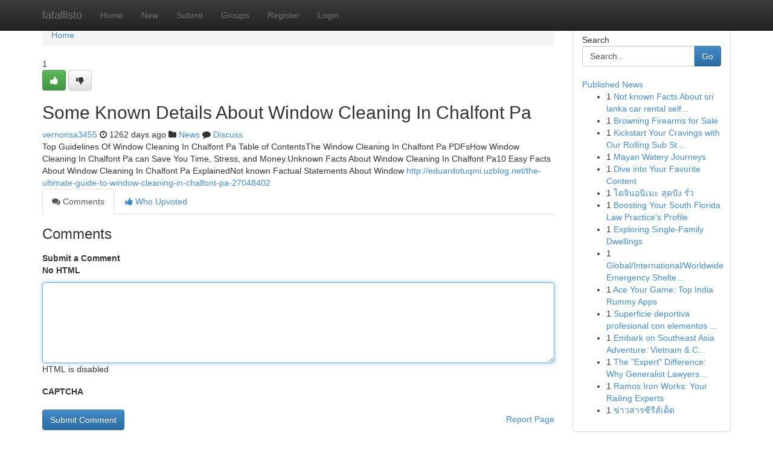

--- FILE ---
content_type: text/html; charset=UTF-8
request_url: https://fatallisto.com/story1913542/some-known-details-about-window-cleaning-in-chalfont-pa
body_size: 5064
content:
<!DOCTYPE html>
<html class="no-js" dir="ltr" xmlns="http://www.w3.org/1999/xhtml" xml:lang="en" lang="en"><head>

<meta http-equiv="Pragma" content="no-cache" />
<meta http-equiv="expires" content="0" />
<meta http-equiv="Content-Type" content="text/html; charset=UTF-8" />	
<title>Some Known Details About Window Cleaning In Chalfont Pa</title>
<link rel="alternate" type="application/rss+xml" title="fatallisto.com &raquo; Feeds 1" href="/rssfeeds.php?p=1" />
<link rel="alternate" type="application/rss+xml" title="fatallisto.com &raquo; Feeds 2" href="/rssfeeds.php?p=2" />
<link rel="alternate" type="application/rss+xml" title="fatallisto.com &raquo; Feeds 3" href="/rssfeeds.php?p=3" />
<link rel="alternate" type="application/rss+xml" title="fatallisto.com &raquo; Feeds 4" href="/rssfeeds.php?p=4" />
<link rel="alternate" type="application/rss+xml" title="fatallisto.com &raquo; Feeds 5" href="/rssfeeds.php?p=5" />
<link rel="alternate" type="application/rss+xml" title="fatallisto.com &raquo; Feeds 6" href="/rssfeeds.php?p=6" />
<link rel="alternate" type="application/rss+xml" title="fatallisto.com &raquo; Feeds 7" href="/rssfeeds.php?p=7" />
<link rel="alternate" type="application/rss+xml" title="fatallisto.com &raquo; Feeds 8" href="/rssfeeds.php?p=8" />
<link rel="alternate" type="application/rss+xml" title="fatallisto.com &raquo; Feeds 9" href="/rssfeeds.php?p=9" />
<link rel="alternate" type="application/rss+xml" title="fatallisto.com &raquo; Feeds 10" href="/rssfeeds.php?p=10" />
<meta name="google-site-verification" content="m5VOPfs2gQQcZXCcEfUKlnQfx72o45pLcOl4sIFzzMQ" /><meta name="Language" content="en-us" />
<meta name="viewport" content="width=device-width, initial-scale=1.0">
<meta name="generator" content="Kliqqi" />

          <link rel="stylesheet" type="text/css" href="//netdna.bootstrapcdn.com/bootstrap/3.2.0/css/bootstrap.min.css">
             <link rel="stylesheet" type="text/css" href="https://cdnjs.cloudflare.com/ajax/libs/twitter-bootstrap/3.2.0/css/bootstrap-theme.css">
                <link rel="stylesheet" type="text/css" href="https://cdnjs.cloudflare.com/ajax/libs/font-awesome/4.1.0/css/font-awesome.min.css">
<link rel="stylesheet" type="text/css" href="/templates/bootstrap/css/style.css" media="screen" />

                         <script type="text/javascript" src="https://cdnjs.cloudflare.com/ajax/libs/modernizr/2.6.1/modernizr.min.js"></script>
<script type="text/javascript" src="https://cdnjs.cloudflare.com/ajax/libs/jquery/1.7.2/jquery.min.js"></script>
<style></style>
<link rel="alternate" type="application/rss+xml" title="RSS 2.0" href="/rss"/>
<link rel="icon" href="/favicon.ico" type="image/x-icon"/>
</head>

<body dir="ltr">

<header role="banner" class="navbar navbar-inverse navbar-fixed-top custom_header">
<div class="container">
<div class="navbar-header">
<button data-target=".bs-navbar-collapse" data-toggle="collapse" type="button" class="navbar-toggle">
    <span class="sr-only">Toggle navigation</span>
    <span class="fa fa-ellipsis-v" style="color:white"></span>
</button>
<a class="navbar-brand" href="/">fatallisto</a>	
</div>
<span style="display: none;"><a href="/forum">forum</a></span>
<nav role="navigation" class="collapse navbar-collapse bs-navbar-collapse">
<ul class="nav navbar-nav">
<li ><a href="/">Home</a></li>
<li ><a href="/new">New</a></li>
<li ><a href="/submit">Submit</a></li>
                    
<li ><a href="/groups"><span>Groups</span></a></li>
<li ><a href="/register"><span>Register</span></a></li>
<li ><a data-toggle="modal" href="#loginModal">Login</a></li>
</ul>
	

</nav>
</div>
</header>
<!-- START CATEGORIES -->
<div class="subnav" id="categories">
<div class="container">
<ul class="nav nav-pills"><li class="category_item"><a  href="/">Home</a></li></ul>
</div>
</div>
<!-- END CATEGORIES -->
	
<div class="container">
	<section id="maincontent"><div class="row"><div class="col-md-9">

<ul class="breadcrumb">
	<li><a href="/">Home</a></li>
</ul>

<div itemscope itemtype="http://schema.org/Article" class="stories" id="xnews-1913542" >


<div class="story_data">
<div class="votebox votebox-published">

<div itemprop="aggregateRating" itemscope itemtype="http://schema.org/AggregateRating" class="vote">
	<div itemprop="ratingCount" class="votenumber">1</div>
<div id="xvote-3" class="votebutton">
<!-- Already Voted -->
<a class="btn btn-default btn-success linkVote_3" href="/login" title=""><i class="fa fa-white fa-thumbs-up"></i></a>
<!-- Bury It -->
<a class="btn btn-default linkVote_3" href="/login"  title="" ><i class="fa fa-thumbs-down"></i></a>


</div>
</div>
</div>
<div class="title" id="title-3">
<span itemprop="name">

<h2 id="list_title"><span>Some Known Details About Window Cleaning In Chalfont Pa</span></h2></span>	
<span class="subtext">

<span itemprop="author" itemscope itemtype="http://schema.org/Person">
<span itemprop="name">
<a href="/user/vernonsa3455" rel="nofollow">vernonsa3455</a> 
</span></span>
<i class="fa fa-clock-o"></i>
<span itemprop="datePublished">  1262 days ago</span>

<script>
$(document).ready(function(){
    $("#list_title span").click(function(){
		window.open($("#siteurl").attr('href'), '', '');
    });
});
</script>

<i class="fa fa-folder"></i> 
<a href="/groups">News</a>

<span id="ls_comments_url-3">
	<i class="fa fa-comment"></i> <span id="linksummaryDiscuss"><a href="#discuss" class="comments">Discuss</a>&nbsp;</span>
</span> 





</div>
</div>
<span itemprop="articleBody">
<div class="storycontent">
	
<div class="news-body-text" id="ls_contents-3" dir="ltr">
Top Guidelines Of Window Cleaning In Chalfont Pa Table of ContentsThe Window Cleaning In Chalfont Pa PDFsHow Window Cleaning In Chalfont Pa can Save You Time, Stress, and Money.Unknown Facts About Window Cleaning In Chalfont Pa10 Easy Facts About Window Cleaning In Chalfont Pa ExplainedNot known Factual Statements About Window <a id="siteurl" target="_blank" href="http://eduardotuqmi.uzblog.net/the-ultimate-guide-to-window-cleaning-in-chalfont-pa-27048402">http://eduardotuqmi.uzblog.net/the-ultimate-guide-to-window-cleaning-in-chalfont-pa-27048402</a><div class="clearboth"></div> 
</div>
</div><!-- /.storycontent -->
</span>
</div>

<ul class="nav nav-tabs" id="storytabs">
	<li class="active"><a data-toggle="tab" href="#comments"><i class="fa fa-comments"></i> Comments</a></li>
	<li><a data-toggle="tab" href="#who_voted"><i class="fa fa-thumbs-up"></i> Who Upvoted</a></li>
</ul>


<div id="tabbed" class="tab-content">

<div class="tab-pane fade active in" id="comments" >
<h3>Comments</h3>
<a name="comments" href="#comments"></a>
<ol class="media-list comment-list">

<a name="discuss"></a>
<form action="" method="post" id="thisform" name="mycomment_form">
<div class="form-horizontal">
<fieldset>
<div class="control-group">
<label for="fileInput" class="control-label">Submit a Comment</label>
<div class="controls">

<p class="help-inline"><strong>No HTML  </strong></p>
<textarea autofocus name="comment_content" id="comment_content" class="form-control comment-form" rows="6" /></textarea>
<p class="help-inline">HTML is disabled</p>
</div>
</div>


<script>
var ACPuzzleOptions = {
   theme :  "white",
   lang :  "en"
};
</script>

<div class="control-group">
	<label for="input01" class="control-label">CAPTCHA</label>
	<div class="controls">
	<div id="solvemedia_display">
	<script type="text/javascript" src="https://api.solvemedia.com/papi/challenge.script?k=1G9ho6tcbpytfUxJ0SlrSNt0MjjOB0l2"></script>

	<noscript>
	<iframe src="http://api.solvemedia.com/papi/challenge.noscript?k=1G9ho6tcbpytfUxJ0SlrSNt0MjjOB0l2" height="300" width="500" frameborder="0"></iframe><br/>
	<textarea name="adcopy_challenge" rows="3" cols="40"></textarea>
	<input type="hidden" name="adcopy_response" value="manual_challenge"/>
	</noscript>	
</div>
<br />
</div>
</div>

<div class="form-actions">
	<input type="hidden" name="process" value="newcomment" />
	<input type="hidden" name="randkey" value="75578554" />
	<input type="hidden" name="link_id" value="3" />
	<input type="hidden" name="user_id" value="2" />
	<input type="hidden" name="parrent_comment_id" value="0" />
	<input type="submit" name="submit" value="Submit Comment" class="btn btn-primary" />
	<a href="https://remove.backlinks.live" target="_blank" style="float:right; line-height: 32px;">Report Page</a>
</div>
</fieldset>
</div>
</form>
</ol>
</div>
	
<div class="tab-pane fade" id="who_voted">
<h3>Who Upvoted this Story</h3>
<div class="whovotedwrapper whoupvoted">
<ul>
<li>
<a href="/user/vernonsa3455" rel="nofollow" title="vernonsa3455" class="avatar-tooltip"><img src="/avatars/Avatar_100.png" alt="" align="top" title="" /></a>
</li>
</ul>
</div>
</div>
</div>
<!-- END CENTER CONTENT -->


</div>

<!-- START RIGHT COLUMN -->
<div class="col-md-3">
<div class="panel panel-default">
<div id="rightcol" class="panel-body">
<!-- START FIRST SIDEBAR -->

<!-- START SEARCH BOX -->
<script type="text/javascript">var some_search='Search..';</script>
<div class="search">
<div class="headline">
<div class="sectiontitle">Search</div>
</div>

<form action="/search" method="get" name="thisform-search" class="form-inline search-form" role="form" id="thisform-search" >

<div class="input-group">

<input type="text" class="form-control" tabindex="20" name="search" id="searchsite" value="Search.." onfocus="if(this.value == some_search) {this.value = '';}" onblur="if (this.value == '') {this.value = some_search;}"/>

<span class="input-group-btn">
<button type="submit" tabindex="21" class="btn btn-primary custom_nav_search_button" />Go</button>
</span>
</div>
</form>

<div style="clear:both;"></div>
<br />
</div>
<!-- END SEARCH BOX -->

<!-- START ABOUT BOX -->

	


<div class="headline">
<div class="sectiontitle"><a href="/">Published News</a></div>
</div>
<div class="boxcontent">
<ul class="sidebar-stories">

<li>
<span class="sidebar-vote-number">1</span>	<span class="sidebar-article"><a href="https://fatallisto.com/story10985813/not-known-facts-about-sri-lanka-car-rental-self-driving" class="sidebar-title">Not known Facts About sri lanka car rental self...</a></span>
</li>
<li>
<span class="sidebar-vote-number">1</span>	<span class="sidebar-article"><a href="https://fatallisto.com/story10985812/browning-firearms-for-sale" class="sidebar-title">Browning Firearms for Sale</a></span>
</li>
<li>
<span class="sidebar-vote-number">1</span>	<span class="sidebar-article"><a href="https://fatallisto.com/story10985811/kickstart-your-cravings-with-our-rolling-sub-station" class="sidebar-title">Kickstart Your Cravings with Our Rolling Sub St...</a></span>
</li>
<li>
<span class="sidebar-vote-number">1</span>	<span class="sidebar-article"><a href="https://fatallisto.com/story10985810/mayan-watery-journeys" class="sidebar-title">Mayan Watery Journeys</a></span>
</li>
<li>
<span class="sidebar-vote-number">1</span>	<span class="sidebar-article"><a href="https://fatallisto.com/story10985809/dive-into-your-favorite-content" class="sidebar-title">Dive into Your Favorite Content </a></span>
</li>
<li>
<span class="sidebar-vote-number">1</span>	<span class="sidebar-article"><a href="https://fatallisto.com/story10985808/โดจ-นอน-เมะ-ส-ดป-ง-ร-ว" class="sidebar-title">โดจินอนิเมะ สุดปัง รั่ว</a></span>
</li>
<li>
<span class="sidebar-vote-number">1</span>	<span class="sidebar-article"><a href="https://fatallisto.com/story10985807/boosting-your-south-florida-law-practice-s-profile" class="sidebar-title">Boosting Your South Florida Law Practice&#039;s Profile</a></span>
</li>
<li>
<span class="sidebar-vote-number">1</span>	<span class="sidebar-article"><a href="https://fatallisto.com/story10985806/exploring-single-family-dwellings" class="sidebar-title">Exploring Single-Family Dwellings </a></span>
</li>
<li>
<span class="sidebar-vote-number">1</span>	<span class="sidebar-article"><a href="https://fatallisto.com/story10985805/global-international-worldwide-emergency-shelter-network" class="sidebar-title">Global/International/Worldwide Emergency Shelte...</a></span>
</li>
<li>
<span class="sidebar-vote-number">1</span>	<span class="sidebar-article"><a href="https://fatallisto.com/story10985804/ace-your-game-top-india-rummy-apps" class="sidebar-title">Ace Your Game: Top India Rummy Apps </a></span>
</li>
<li>
<span class="sidebar-vote-number">1</span>	<span class="sidebar-article"><a href="https://fatallisto.com/story10985803/superficie-deportiva-profesional-con-elementos-de-caucho-reciclado" class="sidebar-title">Superficie deportiva profesional con elementos ...</a></span>
</li>
<li>
<span class="sidebar-vote-number">1</span>	<span class="sidebar-article"><a href="https://fatallisto.com/story10985802/embark-on-southeast-asia-adventure-vietnam-cambodia" class="sidebar-title">Embark on Southeast Asia Adventure: Vietnam &amp; C...</a></span>
</li>
<li>
<span class="sidebar-vote-number">1</span>	<span class="sidebar-article"><a href="https://fatallisto.com/story10985801/the-expert-difference-why-generalist-lawyers-are-failing-immigration-cases-in-2026" class="sidebar-title">The &quot;Expert&quot; Difference: Why Generalist Lawyers...</a></span>
</li>
<li>
<span class="sidebar-vote-number">1</span>	<span class="sidebar-article"><a href="https://fatallisto.com/story10985800/ramos-iron-works-your-railing-experts" class="sidebar-title"> Ramos Iron Works: Your Railing Experts </a></span>
</li>
<li>
<span class="sidebar-vote-number">1</span>	<span class="sidebar-article"><a href="https://fatallisto.com/story10985799/ข-าวสารซ-ร-ส-เด-ด" class="sidebar-title">ข่าวสารซีรีส์เด็ด</a></span>
</li>

</ul>
</div>

<!-- END SECOND SIDEBAR -->
</div>
</div>
</div>
<!-- END RIGHT COLUMN -->
</div></section>
<hr>

<!--googleoff: all-->
<footer class="footer">
<div id="footer">
<span class="subtext"> Copyright &copy; 2026 | <a href="/search">Advanced Search</a> 
| <a href="/">Live</a>
| <a href="/">Tag Cloud</a>
| <a href="/">Top Users</a>
| Made with <a href="#" rel="nofollow" target="_blank">Kliqqi CMS</a> 
| <a href="/rssfeeds.php?p=1">All RSS Feeds</a> 
</span>
</div>
</footer>
<!--googleon: all-->


</div>
	
<!-- START UP/DOWN VOTING JAVASCRIPT -->
	
<script>
var my_base_url='http://fatallisto.com';
var my_kliqqi_base='';
var anonymous_vote = false;
var Voting_Method = '1';
var KLIQQI_Visual_Vote_Cast = "Voted";
var KLIQQI_Visual_Vote_Report = "Buried";
var KLIQQI_Visual_Vote_For_It = "Vote";
var KLIQQI_Visual_Comment_ThankYou_Rating = "Thank you for rating this comment.";


</script>
<!-- END UP/DOWN VOTING JAVASCRIPT -->


<script type="text/javascript" src="https://cdnjs.cloudflare.com/ajax/libs/jqueryui/1.8.23/jquery-ui.min.js"></script>
<link href="https://cdnjs.cloudflare.com/ajax/libs/jqueryui/1.8.23/themes/base/jquery-ui.css" media="all" rel="stylesheet" type="text/css" />




             <script type="text/javascript" src="https://cdnjs.cloudflare.com/ajax/libs/twitter-bootstrap/3.2.0/js/bootstrap.min.js"></script>

<!-- Login Modal -->
<div class="modal fade" id="loginModal" tabindex="-1" role="dialog">
<div class="modal-dialog">
<div class="modal-content">
<div class="modal-header">
<button type="button" class="close" data-dismiss="modal" aria-hidden="true">&times;</button>
<h4 class="modal-title">Login</h4>
</div>
<div class="modal-body">
<div class="control-group">
<form id="signin" action="/login?return=/story1913542/some-known-details-about-window-cleaning-in-chalfont-pa" method="post">

<div style="login_modal_username">
	<label for="username">Username/Email</label><input id="username" name="username" class="form-control" value="" title="username" tabindex="1" type="text">
</div>
<div class="login_modal_password">
	<label for="password">Password</label><input id="password" name="password" class="form-control" value="" title="password" tabindex="2" type="password">
</div>
<div class="login_modal_remember">
<div class="login_modal_remember_checkbox">
	<input id="remember" style="float:left;margin-right:5px;" name="persistent" value="1" tabindex="3" type="checkbox">
</div>
<div class="login_modal_remember_label">
	<label for="remember" style="">Remember</label>
</div>
<div style="clear:both;"></div>
</div>
<div class="login_modal_login">
	<input type="hidden" name="processlogin" value="1"/>
	<input type="hidden" name="return" value=""/>
	<input class="btn btn-primary col-md-12" id="signin_submit" value="Sign In" tabindex="4" type="submit">
</div>
    
<hr class="soften" id="login_modal_spacer" />
	<div class="login_modal_forgot"><a class="btn btn-default col-md-12" id="forgot_password_link" href="/login">Forgotten Password?</a></div>
	<div class="clearboth"></div>
</form>
</div>
</div>
</div>
</div>
</div>

<script>$('.avatar-tooltip').tooltip()</script>
<script defer src="https://static.cloudflareinsights.com/beacon.min.js/vcd15cbe7772f49c399c6a5babf22c1241717689176015" integrity="sha512-ZpsOmlRQV6y907TI0dKBHq9Md29nnaEIPlkf84rnaERnq6zvWvPUqr2ft8M1aS28oN72PdrCzSjY4U6VaAw1EQ==" data-cf-beacon='{"version":"2024.11.0","token":"07382c76a84c4ab5bc6c07ce80c69107","r":1,"server_timing":{"name":{"cfCacheStatus":true,"cfEdge":true,"cfExtPri":true,"cfL4":true,"cfOrigin":true,"cfSpeedBrain":true},"location_startswith":null}}' crossorigin="anonymous"></script>
</body>
</html>
